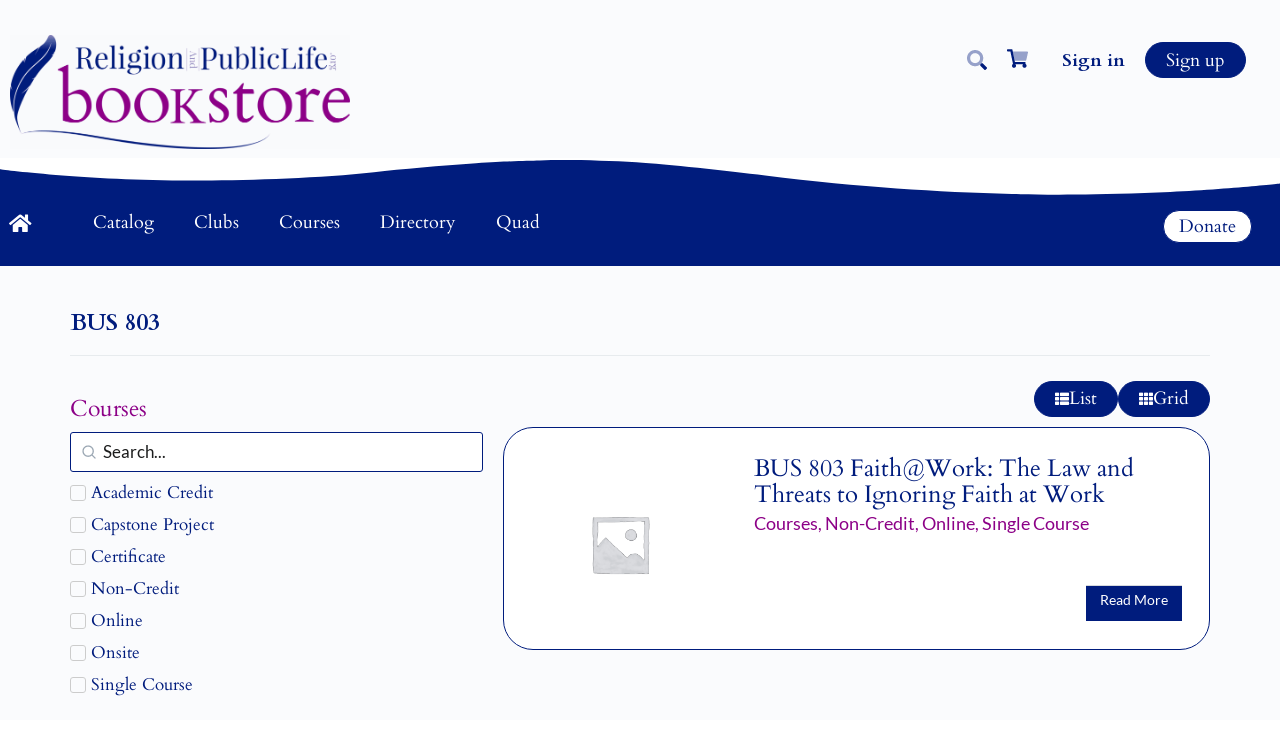

--- FILE ---
content_type: image/svg+xml
request_url: https://www.bookstore.religionandpubliclife.org/wp-content/plugins/religion-and-public-life-customization/assets/css/images/search.svg
body_size: -203
content:
<?xml version="1.0" encoding="UTF-8"?>
<!DOCTYPE svg PUBLIC "-//W3C//DTD SVG 1.1//EN" "http://www.w3.org/Graphics/SVG/1.1/DTD/svg11.dtd">
<svg version="1.1" xmlns="http://www.w3.org/2000/svg" xmlns:xlink="http://www.w3.org/1999/xlink" x="0" y="0" width="512" height="512" viewBox="0, 0, 512, 512">
  <g id="Layer_1">
    <g>
      <path d="M208,80 C269.065,80 321.627,123.137 333.54,183.029 C345.453,242.921 313.4,302.888 256.982,326.257 C200.565,349.625 135.497,329.887 101.571,279.113 C67.645,228.338 74.31,160.67 117.49,117.49 C141.441,93.406 174.034,79.906 208,80 M208,0 C93.12,0 0,93.12 0,208 C0,322.88 93.12,416 208,416 C322.88,416 416,322.88 416,208 C416,93.12 322.88,0 208,0 z" fill="#001C7D" opacity="0.4"/>
      <path d="M504.9,476.7 L476.6,505 C472.114,509.513 466.013,512.05 459.65,512.05 C453.287,512.05 447.186,509.513 442.7,505 L343,405.3 C338.503,400.787 335.984,394.671 336,388.3 L336,372 L372,336 L388.3,336 C394.671,335.984 400.787,338.503 405.3,343 L505,442.7 C514.324,452.132 514.279,467.323 504.9,476.7 z" fill="#001C7D"/>
    </g>
  </g>
</svg>


--- FILE ---
content_type: image/svg+xml
request_url: https://www.bookstore.religionandpubliclife.org/wp-content/plugins/religion-and-public-life-customization/assets/css/images/shopping-cart.svg
body_size: -48
content:
<?xml version="1.0" encoding="UTF-8"?>
<!DOCTYPE svg PUBLIC "-//W3C//DTD SVG 1.1//EN" "http://www.w3.org/Graphics/SVG/1.1/DTD/svg11.dtd">
<svg version="1.1" xmlns="http://www.w3.org/2000/svg" xmlns:xlink="http://www.w3.org/1999/xlink" x="0" y="0" width="576" height="512" viewBox="0, 0, 576, 512">
  <g id="Layer_1">
    <g>
      <path d="M552,64 L159.21,64 L211.57,320 L504.72,320 C515.924,319.999 525.636,312.245 528.12,301.32 L575.39,93.32 C578.326,80.397 570.232,67.54 557.31,64.6 C555.568,64.2 553.787,63.999 552,64 z" fill="#001C7D" opacity="0.4"/>
      <path d="M218.12,352 L486.54,352 C493.84,352.001 500.742,355.324 505.295,361.029 C509.849,366.735 511.558,374.202 509.94,381.32 L504.42,405.6 C526.396,416.243 538.943,439.899 535.428,464.062 C531.913,488.226 513.146,507.326 489.048,511.267 C464.951,515.207 441.078,503.079 430.049,481.294 C419.02,459.509 423.378,433.089 440.82,416 L231.18,416 C248.367,432.835 252.881,458.767 242.393,480.419 C231.904,502.071 208.758,514.604 184.894,511.554 C161.03,508.504 141.78,490.551 137.075,466.957 C132.37,443.363 143.261,419.401 164.13,407.43 L93.88,64 L24,64 C10.745,64 -0,53.255 -0,40 L-0,24 C-0,10.745 10.745,0 24,0 L126.53,0 C137.915,0.02 147.718,8.036 150,19.19 z" fill="#001C7D"/>
    </g>
  </g>
</svg>
